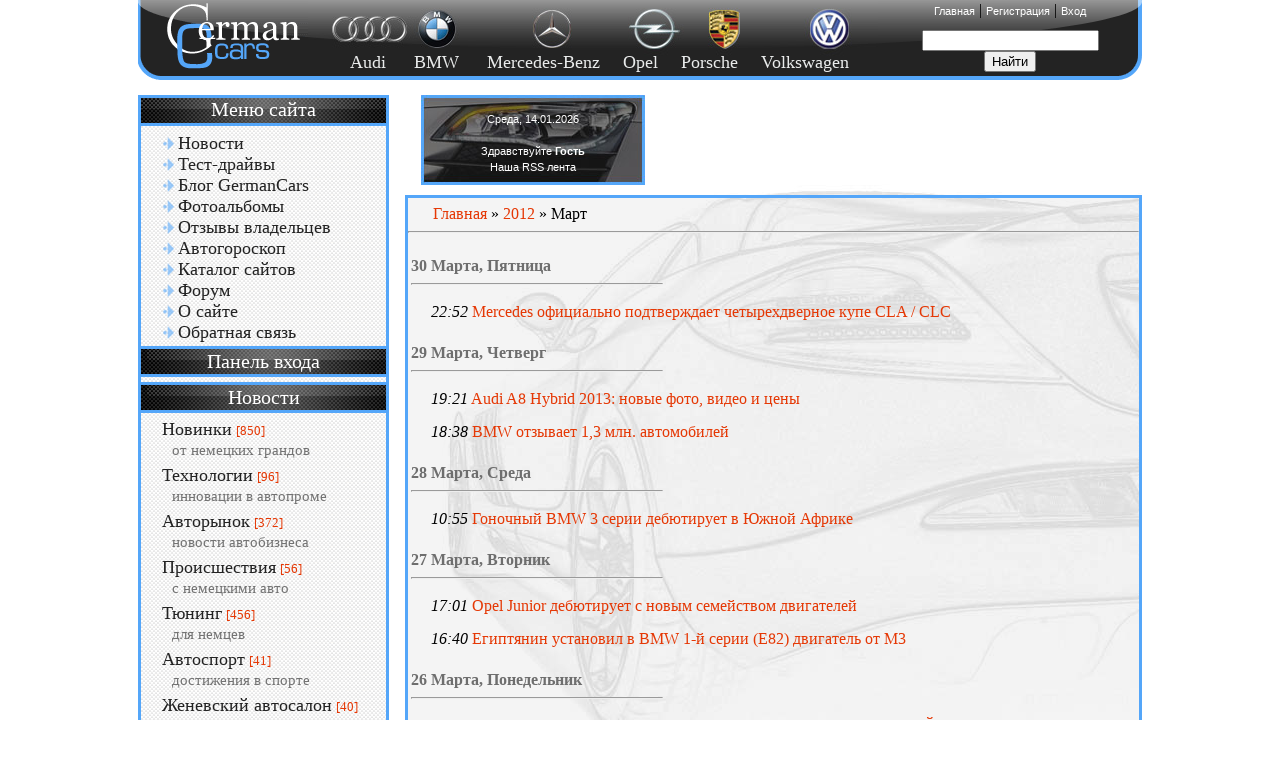

--- FILE ---
content_type: text/html; charset=UTF-8
request_url: https://germancars.at.ua/news/2012-03
body_size: 7610
content:
<html>
<head>

	<script type="text/javascript">new Image().src = "//counter.yadro.ru/hit;ucoznet?r"+escape(document.referrer)+(screen&&";s"+screen.width+"*"+screen.height+"*"+(screen.colorDepth||screen.pixelDepth))+";u"+escape(document.URL)+";"+Date.now();</script>
	<script type="text/javascript">new Image().src = "//counter.yadro.ru/hit;ucoz_desktop_ad?r"+escape(document.referrer)+(screen&&";s"+screen.width+"*"+screen.height+"*"+(screen.colorDepth||screen.pixelDepth))+";u"+escape(document.URL)+";"+Date.now();</script>

<title>Март 2012 - Новости - GermanCars</title>
<link type="text/css" rel="StyleSheet" href="//germancars.at.ua/style.css" />
<script type="text/javascript" src="//germancars.at.ua/ad_rating.js"></script>

	<link rel="stylesheet" href="/.s/src/base.min.css" />
	<link rel="stylesheet" href="/.s/src/layer1.min.css" />

	<script src="/.s/src/jquery-3.6.0.min.js"></script>
	
	<script src="/.s/src/uwnd.min.js"></script>
	<script src="//s740.ucoz.net/cgi/uutils.fcg?a=uSD&ca=2&ug=999&isp=0&r=0.389313887106361"></script>
	<link rel="stylesheet" href="/.s/src/ulightbox/ulightbox.min.css" />
	<link rel="stylesheet" href="/.s/src/social.css" />
	<script src="/.s/src/ulightbox/ulightbox.min.js"></script>
	<script>
/* --- UCOZ-JS-DATA --- */
window.uCoz = {"country":"US","layerType":1,"module":"news","sign":{"7254":"Изменить размер","5458":"Следующий","7252":"Предыдущий","5255":"Помощник","3125":"Закрыть","7287":"Перейти на страницу с фотографией.","7253":"Начать слайд-шоу","7251":"Запрошенный контент не может быть загружен. Пожалуйста, попробуйте позже."},"uLightboxType":1,"site":{"domain":null,"host":"germancars.at.ua","id":"2germancars"},"language":"ru","ssid":"401613107567133304564"};
/* --- UCOZ-JS-CODE --- */
 function uSocialLogin(t) {
			var params = {"ok":{"height":390,"width":710},"yandex":{"height":515,"width":870},"facebook":{"height":520,"width":950},"vkontakte":{"height":400,"width":790},"google":{"width":700,"height":600}};
			var ref = escape(location.protocol + '//' + ('germancars.at.ua' || location.hostname) + location.pathname + ((location.hash ? ( location.search ? location.search + '&' : '?' ) + 'rnd=' + Date.now() + location.hash : ( location.search || '' ))));
			window.open('/'+t+'?ref='+ref,'conwin','width='+params[t].width+',height='+params[t].height+',status=1,resizable=1,left='+parseInt((screen.availWidth/2)-(params[t].width/2))+',top='+parseInt((screen.availHeight/2)-(params[t].height/2)-20)+'screenX='+parseInt((screen.availWidth/2)-(params[t].width/2))+',screenY='+parseInt((screen.availHeight/2)-(params[t].height/2)-20));
			return false;
		}
		function TelegramAuth(user){
			user['a'] = 9; user['m'] = 'telegram';
			_uPostForm('', {type: 'POST', url: '/index/sub', data: user});
		}
function loginPopupForm(params = {}) { new _uWnd('LF', ' ', -250, -100, { closeonesc:1, resize:1 }, { url:'/index/40' + (params.urlParams ? '?'+params.urlParams : '') }) }
/* --- UCOZ-JS-END --- */
</script>

	<style>.UhideBlock{display:none; }</style>
</head>
<body>

<center><div id="gordi">
 <div class="header">
 <div id="headl"><a href="//germancars.at.ua"><img src=" //germancars.at.ua/img/logo.gif" border="0" alt="germancars" width="170" height="80" /></a> </div>
 <div id="headc">
 <ul id="nav">
 <li><a href="//germancars.at.ua/index/0-7">&nbsp;&nbsp;&nbsp;&nbsp;Audi</a></li>
 <li><a href="//germancars.at.ua/index/0-8">&nbsp;BMW</a></li> 
 <li><a href="//germancars.at.ua/index/0-9">&nbsp;Mercedes-Benz</a></li> 
 <li><a href="//germancars.at.ua/index/0-11">Opel</a></li>
 <li><a href="//germancars.at.ua/index/0-10">Porsche</a></li>
 <li><a href="//germancars.at.ua/index/0-6">Volkswagen</a></li>
 </ul>
 </div>
 <div id="headr">
 <div id="gl"><a href="http://germancars.at.ua/" title="Главная">Главная</a>  | <a href="/register" title="Регистрация">Регистрация</a>  | <a href="javascript:;" rel="nofollow" onclick="loginPopupForm(); return false;" title="Вход">Вход</a>
 </div>
 
 <div id="poisk">
		<div class="searchForm">
			<form onsubmit="this.sfSbm.disabled=true" method="get" style="margin:0" action="/search/">
				<div align="center" class="schQuery">
					<input type="text" name="q" maxlength="30" size="20" class="queryField" />
				</div>
				<div align="center" class="schBtn">
					<input type="submit" class="searchSbmFl" name="sfSbm" value="Найти" />
				</div>
				<input type="hidden" name="t" value="0">
			</form>
		</div></div>
 
 </div>
 </div>
 <div class="center">
 <div class="left">
 <div id="menu">Меню сайта</div>
 <div id="menuDiv">
 
<!--U1AAMENU1Z--><div style="display:inline;" id="menuDiv"><!-- UcoZMenu --><ul class="uz">
<li class="m"><a class="m" href="http://germancars.at.ua/">Новости</a></li>
<li class="m"><a class="m" href="//germancars.at.ua/publ/">Тест-драйвы</a></li>
<li class="m"><a class="m" href="//germancars.at.ua/blog/">Блог GermanCars</a></li> 
<li class="m"><a class="m" href="//germancars.at.ua/photo/">Фотоальбомы</a></li>
<li class="m"><a class="m" href="//germancars.at.ua/load/">Отзывы владельцев</a></li>
<li class="m"><a class="m" href="//germancars.at.ua/index/0-14">Автогороскоп</a></li>
<li class="m"><a class="m" href="//germancars.at.ua/dir/">Каталог сайтов</a></li>
<li class="m"><a class="m" href="//germancars.at.ua/forum/">Форум</a></li>
<li class="m"><a class="m" href="//germancars.at.ua/index/0-2">О сайте</a></li>
<li class="m"><a class="m" href="//germancars.at.ua/index/0-3">Обратная связь</a></li>
</ul><!-- /UcoZMenu --></div><script type="text/javascript">try { var nl=document.getElementById('menuDiv').getElementsByTagName('a'); var found=-1; var url=document.location.href+'/'; var len=0; for (var i=0;i<nl.length;i++){ if (url.indexOf(nl[i].href)>=0){ if (found==-1 || len<nl[i].href.length){ found=i; len=nl[i].href.length; } } } if (found>=0){ nl[found].className='ma'; } } catch(e){}</script><!--/U1AAMENU1Z-->

 </div>

 <div id="menu_">Панель входа</div>
 <div id="vhod">
 <div id="uidLogForm" class="auth-block" align="center"><a href="javascript:;" onclick="window.open('https://login.uid.me/?site=2germancars&d=germancars.at.ua&ref='+escape(location.protocol + '//' + ('germancars.at.ua' || location.hostname) + location.pathname + ((location.hash ? ( location.search ? location.search + '&' : '?' ) + 'rnd=' + Date.now() + location.hash : ( location.search || '' )))),'uidLoginWnd','width=580,height=450,resizable=yes,titlebar=yes');return false;" class="login-with uid" title="Войти через uID" rel="nofollow"><i></i></a><a href="javascript:;" onclick="return uSocialLogin('vkontakte');" data-social="vkontakte" class="login-with vkontakte" title="Войти через ВКонтакте" rel="nofollow"><i></i></a><a href="javascript:;" onclick="return uSocialLogin('facebook');" data-social="facebook" class="login-with facebook" title="Войти через Facebook" rel="nofollow"><i></i></a><a href="javascript:;" onclick="return uSocialLogin('yandex');" data-social="yandex" class="login-with yandex" title="Войти через Яндекс" rel="nofollow"><i></i></a><a href="javascript:;" onclick="return uSocialLogin('google');" data-social="google" class="login-with google" title="Войти через Google" rel="nofollow"><i></i></a><a href="javascript:;" onclick="return uSocialLogin('ok');" data-social="ok" class="login-with ok" title="Войти через Одноклассники" rel="nofollow"><i></i></a></div>
 </div>
 
<div id="menu_">Новости</div>
 <center> <div id="navig">
<table border="0" cellspacing="1" cellpadding="0" width="100%" class="catsTable"><tr>
					<td style="width:100%" class="catsTd" valign="top" id="cid1">
						<a href="/news/1-0-1" class="catName">Новинки</a>  <span class="catNumData" style="unicode-bidi:embed;">[850]</span> 
<div class="catDescr">от немецких грандов</div>
					</td></tr><tr>
					<td style="width:100%" class="catsTd" valign="top" id="cid2">
						<a href="/news/1-0-2" class="catName">Технологии</a>  <span class="catNumData" style="unicode-bidi:embed;">[96]</span> 
<div class="catDescr">инновации в автопроме</div>
					</td></tr><tr>
					<td style="width:100%" class="catsTd" valign="top" id="cid6">
						<a href="/news/1-0-6" class="catName">Авторынок</a>  <span class="catNumData" style="unicode-bidi:embed;">[372]</span> 
<div class="catDescr">новости автобизнеса</div>
					</td></tr><tr>
					<td style="width:100%" class="catsTd" valign="top" id="cid3">
						<a href="/news/1-0-3" class="catName">Происшествия</a>  <span class="catNumData" style="unicode-bidi:embed;">[56]</span> 
<div class="catDescr">с немецкими авто</div>
					</td></tr><tr>
					<td style="width:100%" class="catsTd" valign="top" id="cid4">
						<a href="/news/1-0-4" class="catName">Тюнинг</a>  <span class="catNumData" style="unicode-bidi:embed;">[456]</span> 
<div class="catDescr">для немцев</div>
					</td></tr><tr>
					<td style="width:100%" class="catsTd" valign="top" id="cid5">
						<a href="/news/1-0-5" class="catName">Автоспорт</a>  <span class="catNumData" style="unicode-bidi:embed;">[41]</span> 
<div class="catDescr">достижения в спорте</div>
					</td></tr><tr>
					<td style="width:100%" class="catsTd" valign="top" id="cid7">
						<a href="/news/1-0-7" class="catName">Женевский автосалон</a>  <span class="catNumData" style="unicode-bidi:embed;">[40]</span> 
<div class="catDescr">Немецкие производители в Женеве</div>
					</td></tr><tr>
					<td style="width:100%" class="catsTd" valign="top" id="cid8">
						<a href="/news/1-0-8" class="catName">Франкфуртский автосалон</a>  <span class="catNumData" style="unicode-bidi:embed;">[22]</span> 
<div class="catDescr">Немецкие производители во Франкфурте</div>
					</td></tr><tr>
					<td style="width:100%" class="catsTd" valign="top" id="cid9">
						<a href="/news/1-0-9" class="catName">Новости других автокомпаний</a>  <span class="catNumData" style="unicode-bidi:embed;">[341]</span> 
					</td></tr><tr>
					<td style="width:100%" class="catsTd" valign="top" id="cid10">
						<a href="/news/1-0-10" class="catName">Полезные советы</a>  <span class="catNumData" style="unicode-bidi:embed;">[101]</span> 
					</td></tr></table>
 </div></center>

 <div id="menu_">Облако тегов</div>
 <center> <div id="tegs">
<noindex><a style="font-size:19pt;" href="/search/Porsche/" rel="nofollow" class="eTag eTagGr19">Porsche</a> <a style="font-size:8pt;" href="/search/Cayenne/" rel="nofollow" class="eTag eTagGr8">Cayenne</a> <a style="font-size:13pt;" href="/search/Opel/" rel="nofollow" class="eTag eTagGr13">Opel</a> <a style="font-size:8pt;" href="/search/Astra/" rel="nofollow" class="eTag eTagGr8">Astra</a> <a style="font-size:23pt;" href="/search/bmw/" rel="nofollow" class="eTag eTagGr23">bmw</a> <a style="font-size:25pt;" href="/search/audi/" rel="nofollow" class="eTag eTagGr25">audi</a> <a style="font-size:22pt;" href="/search/Volkswagen/" rel="nofollow" class="eTag eTagGr22">Volkswagen</a> <a style="font-size:9pt;" href="/search/M3/" rel="nofollow" class="eTag eTagGr9">M3</a> <a style="font-size:24pt;" href="/search/Mercedes-Benz/" rel="nofollow" class="eTag eTagGr24">Mercedes-Benz</a> <a style="font-size:9pt;" href="/search/mercedes/" rel="nofollow" class="eTag eTagGr9">mercedes</a> <a style="font-size:8pt;" href="/search/opel%20astra/" rel="nofollow" class="eTag eTagGr8">opel astra</a> <a style="font-size:9pt;" href="/search/BMW%20M3/" rel="nofollow" class="eTag eTagGr9">BMW M3</a> <a style="font-size:9pt;" href="/search/Porsche%20Panamera/" rel="nofollow" class="eTag eTagGr9">Porsche Panamera</a> <a style="font-size:9pt;" href="/search/Panamera/" rel="nofollow" class="eTag eTagGr9">Panamera</a> <a style="font-size:9pt;" href="/search/Porsche%20Cayenne/" rel="nofollow" class="eTag eTagGr9">Porsche Cayenne</a> <a style="font-size:8pt;" href="/search/Scirocco/" rel="nofollow" class="eTag eTagGr8">Scirocco</a> <a style="font-size:8pt;" href="/search/Volkswagen%20Scirocco/" rel="nofollow" class="eTag eTagGr8">Volkswagen Scirocco</a> <a style="font-size:8pt;" href="/search/Touareg/" rel="nofollow" class="eTag eTagGr8">Touareg</a> <a style="font-size:8pt;" href="/search/Volkswagen%20Touareg/" rel="nofollow" class="eTag eTagGr8">Volkswagen Touareg</a> <a style="font-size:9pt;" href="/search/%D0%B0%D0%B2%D1%82%D0%BE%20%D0%BD%D0%BE%D0%B2%D0%BE%D1%81%D1%82%D0%B8/" rel="nofollow" class="eTag eTagGr9">авто новости</a> </noindex>
 </div></center>
 
 <div id="menu_">Календарь</div>
 <center> <div id="navig">

		<table border="0" cellspacing="1" cellpadding="2" class="calTable">
			<tr><td align="center" class="calMonth" colspan="7"><a title="Февраль 2012" class="calMonthLink cal-month-link-prev" rel="nofollow" href="/news/2012-02">&laquo;</a>&nbsp; <a class="calMonthLink cal-month-current" rel="nofollow" href="/news/2012-03">Март 2012</a> &nbsp;<a title="Апрель 2012" class="calMonthLink cal-month-link-next" rel="nofollow" href="/news/2012-04">&raquo;</a></td></tr>
		<tr>
			<td align="center" class="calWday">Пн</td>
			<td align="center" class="calWday">Вт</td>
			<td align="center" class="calWday">Ср</td>
			<td align="center" class="calWday">Чт</td>
			<td align="center" class="calWday">Пт</td>
			<td align="center" class="calWdaySe">Сб</td>
			<td align="center" class="calWdaySu">Вс</td>
		</tr><tr><td>&nbsp;</td><td>&nbsp;</td><td>&nbsp;</td><td align="center" class="calMdayIs"><a class="calMdayLink" href="/news/2012-03-01" title="4 Сообщений">1</a></td><td align="center" class="calMday">2</td><td align="center" class="calMday">3</td><td align="center" class="calMdayIs"><a class="calMdayLink" href="/news/2012-03-04" title="1 Сообщений">4</a></td></tr><tr><td align="center" class="calMday">5</td><td align="center" class="calMday">6</td><td align="center" class="calMdayIs"><a class="calMdayLink" href="/news/2012-03-07" title="1 Сообщений">7</a></td><td align="center" class="calMdayIs"><a class="calMdayLink" href="/news/2012-03-08" title="2 Сообщений">8</a></td><td align="center" class="calMdayIs"><a class="calMdayLink" href="/news/2012-03-09" title="3 Сообщений">9</a></td><td align="center" class="calMday">10</td><td align="center" class="calMdayIs"><a class="calMdayLink" href="/news/2012-03-11" title="2 Сообщений">11</a></td></tr><tr><td align="center" class="calMdayIs"><a class="calMdayLink" href="/news/2012-03-12" title="1 Сообщений">12</a></td><td align="center" class="calMday">13</td><td align="center" class="calMdayIsA"><a class="calMdayLink" href="/news/2012-03-14" title="1 Сообщений">14</a></td><td align="center" class="calMdayIs"><a class="calMdayLink" href="/news/2012-03-15" title="1 Сообщений">15</a></td><td align="center" class="calMday">16</td><td align="center" class="calMdayIs"><a class="calMdayLink" href="/news/2012-03-17" title="2 Сообщений">17</a></td><td align="center" class="calMday">18</td></tr><tr><td align="center" class="calMday">19</td><td align="center" class="calMday">20</td><td align="center" class="calMdayIs"><a class="calMdayLink" href="/news/2012-03-21" title="3 Сообщений">21</a></td><td align="center" class="calMdayIs"><a class="calMdayLink" href="/news/2012-03-22" title="2 Сообщений">22</a></td><td align="center" class="calMdayIs"><a class="calMdayLink" href="/news/2012-03-23" title="1 Сообщений">23</a></td><td align="center" class="calMday">24</td><td align="center" class="calMdayIs"><a class="calMdayLink" href="/news/2012-03-25" title="1 Сообщений">25</a></td></tr><tr><td align="center" class="calMdayIs"><a class="calMdayLink" href="/news/2012-03-26" title="1 Сообщений">26</a></td><td align="center" class="calMdayIs"><a class="calMdayLink" href="/news/2012-03-27" title="2 Сообщений">27</a></td><td align="center" class="calMdayIs"><a class="calMdayLink" href="/news/2012-03-28" title="1 Сообщений">28</a></td><td align="center" class="calMdayIs"><a class="calMdayLink" href="/news/2012-03-29" title="2 Сообщений">29</a></td><td align="center" class="calMdayIs"><a class="calMdayLink" href="/news/2012-03-30" title="1 Сообщений">30</a></td><td align="center" class="calMday">31</td></tr></table>
 </div></center>
  
<div id="menu_">Обьявления</div>
 <div id="navig">
 <script async src="//pagead2.googlesyndication.com/pagead/js/adsbygoogle.js"></script>
<!-- geman2 -->
<ins class="adsbygoogle"
 style="display:inline-block;width:240px;height:400px"
 data-ad-client="ca-pub-6420865860447099"
 data-ad-slot="1907214760"></ins>
<script>
(adsbygoogle = window.adsbygoogle || []).push({});
</script>
 <!--9c7ec26b--><script async='async' src='https://w.uptolike.com/widgets/v1/zp.js?pid=46909ee6be2adeed87ebadf6b58f7c0e5a247c09' type='text/javascript'></script><!--9c7ec26b-->
 </div> 
 
 <div id="menu_">Голосование</div>
 <div id="navig">
 <script>function pollnow926(){document.getElementById('PlBtn926').disabled=true;_uPostForm('pollform926',{url:'/poll/',type:'POST'});}function polll926(id,i){_uPostForm('',{url:'/poll/'+id+'-1-'+i+'-926',type:'GET'});}</script><div id="pollBlock926"><form id="pollform926" onsubmit="pollnow926();return false;"><div style="font-family:Georgia;">
<div style="font-size:12pt;margin:10 0 10 20;text-align:left;"><b>Лучшая немецкая марка авто?</b></div>
<div style="font-size:12pt;text-align:left; margin: 10 0 10 20; line-height:1.5;"><div class="answer"><input id="a9261" type="checkbox" name="answer" value="1" style="vertical-align:middle;" /> <label style="vertical-align:middle;display:inline;" for="a9261">Audi</label></div>
<div class="answer"><input id="a9262" type="checkbox" name="answer" value="2" style="vertical-align:middle;" /> <label style="vertical-align:middle;display:inline;" for="a9262">BWM</label></div>
<div class="answer"><input id="a9263" type="checkbox" name="answer" value="3" style="vertical-align:middle;" /> <label style="vertical-align:middle;display:inline;" for="a9263">Mercedes-Benz</label></div>
<div class="answer"><input id="a9264" type="checkbox" name="answer" value="4" style="vertical-align:middle;" /> <label style="vertical-align:middle;display:inline;" for="a9264">Opel</label></div>
<div class="answer"><input id="a9265" type="checkbox" name="answer" value="5" style="vertical-align:middle;" /> <label style="vertical-align:middle;display:inline;" for="a9265">Porsche</label></div>
<div class="answer"><input id="a9266" type="checkbox" name="answer" value="6" style="vertical-align:middle;" /> <label style="vertical-align:middle;display:inline;" for="a9266">Volkswagen</label></div>

					<div id="pollSbm926" class="pollButton"><input class="pollBut" id="PlBtn926" type="submit" value="Голосовать" /></div>
					<input type="hidden" name="ssid" value="401613107567133304564" />
					<input type="hidden" name="id"   value="3" />
					<input type="hidden" name="a"    value="1" />
					<input type="hidden" name="ajax" value="926" /></div>
<div style="padding-top:4px;text-align:center;">[ <a style="font-size:9pt;" href="javascript:;" rel="nofollow" onclick="new _uWnd('PollR','Результаты опроса',660,200,{closeonesc:1,maxh:400},{url:'/poll/3'});return false;">Результаты</a> &middot; <a style="font-size:9pt;" href="javascript:;" rel="nofollow" onclick="new _uWnd('PollA','Архив опросов',660,250,{closeonesc:1,maxh:400,max:1,min:1},{url:'/poll/0-2'});return false;">Архив опросов</a> ]</div>
<div style="padding-top:4px;font-size:10pt;text-align:center;">Всего ответов: <b>2538</b></div>
</div></form></div>
 </div>

 <div id="menu_">Друзья сайта</div>
 <div id="friends">

 </div>
 
 </div>
 <div class="content">
 <div id="info">

 <div id="lichka"><br>Среда, 14.01.2026<br /><br>Здравствуйте <b>Гость</b><br> <a href="https://germancars.at.ua/news/rss/">Наша RSS лента</a> </div> 
 </div>
 <div id="text">
<div><!-- Body --><table border="0" cellpadding="5" cellspacing="0" width="100%"><tr><td style="padding:7 0 0 25px;"><a href="http://germancars.at.ua/">Главная</a> &raquo; <a class="dateBar breadcrumb-item" href="/news/2012-00">2012</a> <span class="breadcrumb-sep">&raquo;</span> <span class="breadcrumb-curr">Март</span></td><td align="right" style="padding:7 25 0 0px;"></td>
</tr>
</table> <hr />
<div id="nativeroll_video_cont" style="display:none;"></div><table border="0" width="100%" cellspacing="1" cellpadding="2">
			<tr><td class="archiveDateTitle">
					<a class="archiveDateTitleLink" href="/news/2012-03-30">30 Марта, Пятница</a>
					<hr class="archEntryHr" align="left" />
			</td></tr><tr><td class="archiveEntryTitle"><ul class="uz"><li><span class="archiveEntryTime">22:52</span> <a class="archiveEntryTitleLink" href="/news/2012-03-30-1477">Mercedes официально подтверждает четырехдверное купе CLA / CLC</a>  </li></ul></td></tr>
			<tr><td class="archiveDateTitle">
					<a class="archiveDateTitleLink" href="/news/2012-03-29">29 Марта, Четверг</a>
					<hr class="archEntryHr" align="left" />
			</td></tr><tr><td class="archiveEntryTitle"><ul class="uz"><li><span class="archiveEntryTime">19:21</span> <a class="archiveEntryTitleLink" href="/news/2012-03-29-1476">Audi A8 Hybrid 2013: новые фото, видео и цены</a>  </li></ul></td></tr><tr><td class="archiveEntryTitle"><ul class="uz"><li><span class="archiveEntryTime">18:38</span> <a class="archiveEntryTitleLink" href="/news/2012-03-29-1475">BMW отзывает 1,3 млн. автомобилей</a>  </li></ul></td></tr>
			<tr><td class="archiveDateTitle">
					<a class="archiveDateTitleLink" href="/news/2012-03-28">28 Марта, Среда</a>
					<hr class="archEntryHr" align="left" />
			</td></tr><tr><td class="archiveEntryTitle"><ul class="uz"><li><span class="archiveEntryTime">10:55</span> <a class="archiveEntryTitleLink" href="/news/2012-03-28-1474">Гоночный BMW 3 серии дебютирует в Южной Африке</a>  </li></ul></td></tr>
			<tr><td class="archiveDateTitle">
					<a class="archiveDateTitleLink" href="/news/2012-03-27">27 Марта, Вторник</a>
					<hr class="archEntryHr" align="left" />
			</td></tr><tr><td class="archiveEntryTitle"><ul class="uz"><li><span class="archiveEntryTime">17:01</span> <a class="archiveEntryTitleLink" href="/news/2012-03-27-1473">Opel Junior дебютирует с новым семейством двигателей</a>  </li></ul></td></tr><tr><td class="archiveEntryTitle"><ul class="uz"><li><span class="archiveEntryTime">16:40</span> <a class="archiveEntryTitleLink" href="/news/2012-03-27-1472">Египтянин установил в BMW 1-й серии (E82) двигатель от M3</a>  </li></ul></td></tr>
			<tr><td class="archiveDateTitle">
					<a class="archiveDateTitleLink" href="/news/2012-03-26">26 Марта, Понедельник</a>
					<hr class="archEntryHr" align="left" />
			</td></tr><tr><td class="archiveEntryTitle"><ul class="uz"><li><span class="archiveEntryTime">22:29</span> <a class="archiveEntryTitleLink" href="/news/2012-03-26-1471">Американские версии BMW X1 и M6 Convertible покажут в Нью-Йорке</a>  </li></ul></td></tr>
			<tr><td class="archiveDateTitle">
					<a class="archiveDateTitleLink" href="/news/2012-03-25">25 Марта, Воскресенье</a>
					<hr class="archEntryHr" align="left" />
			</td></tr><tr><td class="archiveEntryTitle"><ul class="uz"><li><span class="archiveEntryTime">21:49</span> <a class="archiveEntryTitleLink" href="/news/2012-03-25-1470">Прототип Volkswagen XL1 увидели в действии [видео]</a>  </li></ul></td></tr>
			<tr><td class="archiveDateTitle">
					<a class="archiveDateTitleLink" href="/news/2012-03-23">23 Марта, Пятница</a>
					<hr class="archEntryHr" align="left" />
			</td></tr><tr><td class="archiveEntryTitle"><ul class="uz"><li><span class="archiveEntryTime">21:36</span> <a class="archiveEntryTitleLink" href="/news/2012-03-23-1469">Mercedes GLK 2013 года уже показали</a>  </li></ul></td></tr>
			<tr><td class="archiveDateTitle">
					<a class="archiveDateTitleLink" href="/news/2012-03-22">22 Марта, Четверг</a>
					<hr class="archEntryHr" align="left" />
			</td></tr><tr><td class="archiveEntryTitle"><ul class="uz"><li><span class="archiveEntryTime">20:49</span> <a class="archiveEntryTitleLink" href="/news/2012-03-22-1468">Audi A4 Superavant появится в 2016 году</a>  </li></ul></td></tr>
			<tr><td class="archiveDateTitle">
					<a class="archiveDateTitleLink" href="/news/2012-03-21">21 Марта, Среда</a>
					<hr class="archEntryHr" align="left" />
			</td></tr><tr><td class="archiveEntryTitle"><ul class="uz"><li><span class="archiveEntryTime">23:40</span> <a class="archiveEntryTitleLink" href="/news/2012-03-22-1467">Porsche 918 Spyder вновь испытали на треке</a>  </li></ul></td></tr><tr><td class="archiveEntryTitle"><ul class="uz"><li><span class="archiveEntryTime">22:47</span> <a class="archiveEntryTitleLink" href="/news/2012-03-21-1466">Новый Mercedes C-Class 2014 года на зимних тестах (видео)</a>  </li></ul></td></tr><tr><td class="archiveEntryTitle"><ul class="uz"><li><span class="archiveEntryTime">22:19</span> <a class="archiveEntryTitleLink" href="/news/2012-03-21-1465">Mercedes SL 65 AMG 2013 уже показали</a>  </li></ul></td></tr><tr><td class="archiveEntryTitle"><ul class="uz"><li><span class="archiveEntryTime">20:27</span> <a class="archiveEntryTitleLink" href="/news/2012-03-21-1464">Новый BMW X1 готовится к NY Auto Show</a>  </li></ul></td></tr>
			<tr><td class="archiveDateTitle">
					<a class="archiveDateTitleLink" href="/news/2012-03-17">17 Марта, Суббота</a>
					<hr class="archEntryHr" align="left" />
			</td></tr><tr><td class="archiveEntryTitle"><ul class="uz"><li><span class="archiveEntryTime">09:59</span> <a class="archiveEntryTitleLink" href="/news/2012-03-17-1463">Hartge прокачало BMW 1-Series M Coupe до 401 л.с.</a>  </li></ul></td></tr>
			<tr><td class="archiveDateTitle">
					<a class="archiveDateTitleLink" href="/news/2012-03-16">16 Марта, Пятница</a>
					<hr class="archEntryHr" align="left" />
			</td></tr><tr><td class="archiveEntryTitle"><ul class="uz"><li><span class="archiveEntryTime">23:53</span> <a class="archiveEntryTitleLink" href="/news/2012-03-17-1462">Новый Audi A3 получил начальный комплект тюнинга от Abt Sportsline</a>  </li></ul></td></tr>
			<tr><td class="archiveDateTitle">
					<a class="archiveDateTitleLink" href="/news/2012-03-15">15 Марта, Четверг</a>
					<hr class="archEntryHr" align="left" />
			</td></tr><tr><td class="archiveEntryTitle"><ul class="uz"><li><span class="archiveEntryTime">11:07</span> <a class="archiveEntryTitleLink" href="/news/2012-03-15-1460">Родстер Porsche начального уровня в стадии разработки</a>  </li></ul></td></tr>
			<tr><td class="archiveDateTitle">
					<a class="archiveDateTitleLink" href="/news/2012-03-14">14 Марта, Среда</a>
					<hr class="archEntryHr" align="left" />
			</td></tr><tr><td class="archiveEntryTitle"><ul class="uz"><li><span class="archiveEntryTime">18:27</span> <a class="archiveEntryTitleLink" href="/news/2012-03-14-1459">Свежие шпионские фото кабриолета BMW 4-й серии</a>  </li></ul></td></tr>
			<tr><td class="archiveDateTitle">
					<a class="archiveDateTitleLink" href="/news/2012-03-12">12 Марта, Понедельник</a>
					<hr class="archEntryHr" align="left" />
			</td></tr><tr><td class="archiveEntryTitle"><ul class="uz"><li><span class="archiveEntryTime">14:30</span> <a class="archiveEntryTitleLink" href="/news/2012-03-12-1458">Gemballa GT пакет для Porsche 991 Carrera показали в Женеве</a>  </li></ul></td></tr>
			<tr><td class="archiveDateTitle">
					<a class="archiveDateTitleLink" href="/news/2012-03-11">11 Марта, Воскресенье</a>
					<hr class="archEntryHr" align="left" />
			</td></tr><tr><td class="archiveEntryTitle"><ul class="uz"><li><span class="archiveEntryTime">21:40</span> <a class="archiveEntryTitleLink" href="/news/2012-03-11-1457">Audi R8 – 5-летний юбилей</a>  </li></ul></td></tr><tr><td class="archiveEntryTitle"><ul class="uz"><li><span class="archiveEntryTime">13:10</span> <a class="archiveEntryTitleLink" href="/news/2012-03-11-1456">Все про новую модульную систему Volkswagen. Часть 5</a>  </li></ul></td></tr>
			<tr><td class="archiveDateTitle">
					<a class="archiveDateTitleLink" href="/news/2012-03-09">09 Марта, Пятница</a>
					<hr class="archEntryHr" align="left" />
			</td></tr><tr><td class="archiveEntryTitle"><ul class="uz"><li><span class="archiveEntryTime">21:20</span> <a class="archiveEntryTitleLink" href="/news/2012-03-09-1455">Все про новую модульную систему Volkswagen. Часть 4</a>  </li></ul></td></tr><tr><td class="archiveEntryTitle"><ul class="uz"><li><span class="archiveEntryTime">21:08</span> <a class="archiveEntryTitleLink" href="/news/2012-03-09-1454">Все про новую модульную систему Volkswagen. Часть 3</a>  </li></ul></td></tr>
			<tr><td class="archiveDateTitle">
					<a class="archiveDateTitleLink" href="/news/2012-03-08">08 Марта, Четверг</a>
					<hr class="archEntryHr" align="left" />
			</td></tr><tr><td class="archiveEntryTitle"><ul class="uz"><li><span class="archiveEntryTime">23:01</span> <a class="archiveEntryTitleLink" href="/news/2012-03-09-1453">Все про новую модульную систему Volkswagen. Часть 2</a>  </li></ul></td></tr><tr><td class="archiveEntryTitle"><ul class="uz"><li><span class="archiveEntryTime">22:53</span> <a class="archiveEntryTitleLink" href="/news/2012-03-08-1452">Все про новую модульную систему Volkswagen. Часть 1</a>  </li></ul></td></tr><tr><td class="archiveEntryTitle"><ul class="uz"><li><span class="archiveEntryTime">00:14</span> <a class="archiveEntryTitleLink" href="/news/2012-03-08-1451">Volkswagen Polo BlueGT дебютировал в Женеве [видео]</a>  </li></ul></td></tr>
			<tr><td class="archiveDateTitle">
					<a class="archiveDateTitleLink" href="/news/2012-03-07">07 Марта, Среда</a>
					<hr class="archEntryHr" align="left" />
			</td></tr><tr><td class="archiveEntryTitle"><ul class="uz"><li><span class="archiveEntryTime">21:57</span> <a class="archiveEntryTitleLink" href="/news/2012-03-07-1450">Новый Mercedes S-Class замечен с меньшим камуфляжем</a>  </li></ul></td></tr>
			<tr><td class="archiveDateTitle">
					<a class="archiveDateTitleLink" href="/news/2012-03-04">04 Марта, Воскресенье</a>
					<hr class="archEntryHr" align="left" />
			</td></tr><tr><td class="archiveEntryTitle"><ul class="uz"><li><span class="archiveEntryTime">22:01</span> <a class="archiveEntryTitleLink" href="/news/2012-03-04-1449">AC Schnitzer ACS5 на базе BMW M5 F10</a>  </li></ul></td></tr>
			<tr><td class="archiveDateTitle">
					<a class="archiveDateTitleLink" href="/news/2012-03-01">01 Марта, Четверг</a>
					<hr class="archEntryHr" align="left" />
			</td></tr><tr><td class="archiveEntryTitle"><ul class="uz"><li><span class="archiveEntryTime">20:29</span> <a class="archiveEntryTitleLink" href="/news/2012-03-01-1448">MTM представит в Женеве тюнингованые Audi Q3 и Volkswagen T5</a>  </li></ul></td></tr><tr><td class="archiveEntryTitle"><ul class="uz"><li><span class="archiveEntryTime">20:13</span> <a class="archiveEntryTitleLink" href="/news/2012-03-01-1447">Новый Volkswagen Golf GTI Cabriolet</a>  </li></ul></td></tr><tr><td class="archiveEntryTitle"><ul class="uz"><li><span class="archiveEntryTime">16:45</span> <a class="archiveEntryTitleLink" href="/news/2012-03-01-1446">Mercedes CL Black Edition от Prior Design</a>  </li></ul></td></tr><tr><td class="archiveEntryTitle"><ul class="uz"><li><span class="archiveEntryTime">16:30</span> <a class="archiveEntryTitleLink" href="/news/2012-03-01-1445">Новый Porsche Carrera S от LUMMA Design</a>  </li></ul></td></tr></table><!-- /Body --></div>
</div>
 </div>
 <div class="clear"></div>
 </div>
<div class="footer"><br><br>Copyright GermanCars &copy; 2026 <!-- "' --><span class="pbtL8qKj">Используются технологии <a href="https://www.ucoz.ru/"><b>uCoz</b></a></span><br>Использование материалов сайта разрешается только при условии ссылки (для интернет-изданий - гиперссылки) на GermanCars.at.ua</div>
</div></center>
<script type="text/javascript">
var gaJsHost = (("https:" == document.location.protocol) ? "https://ssl." : "http://www.");
document.write(unescape("%3Cscript src='" + gaJsHost + "google-analytics.com/ga.js' type='text/javascript'%3E%3C/script%3E"));
</script>
<script type="text/javascript">
try {
var pageTracker = _gat._getTracker("UA-6952129-1");
pageTracker._trackPageview();
} catch(err) {}</script>
</body>
</html>
<!-- 0.07250 (s740) -->

--- FILE ---
content_type: text/html; charset=utf-8
request_url: https://www.google.com/recaptcha/api2/aframe
body_size: 268
content:
<!DOCTYPE HTML><html><head><meta http-equiv="content-type" content="text/html; charset=UTF-8"></head><body><script nonce="cdAk6_hSBYoLQGtFXzsZWQ">/** Anti-fraud and anti-abuse applications only. See google.com/recaptcha */ try{var clients={'sodar':'https://pagead2.googlesyndication.com/pagead/sodar?'};window.addEventListener("message",function(a){try{if(a.source===window.parent){var b=JSON.parse(a.data);var c=clients[b['id']];if(c){var d=document.createElement('img');d.src=c+b['params']+'&rc='+(localStorage.getItem("rc::a")?sessionStorage.getItem("rc::b"):"");window.document.body.appendChild(d);sessionStorage.setItem("rc::e",parseInt(sessionStorage.getItem("rc::e")||0)+1);localStorage.setItem("rc::h",'1768356070520');}}}catch(b){}});window.parent.postMessage("_grecaptcha_ready", "*");}catch(b){}</script></body></html>

--- FILE ---
content_type: text/css
request_url: https://germancars.at.ua/style.css
body_size: 4904
content:
body { margin: 0px; padding: 0px; background-color:#FFFFFF;}
#gordi {border: 0px solid;margin:0px auto;width:1004px;background-image:url(img/fon.jpg); background-repeat:no-repeat;}
.header {border-bottom:#a00 0px solid;height:95px; background-image:url(img/header.png); background-repeat:no-repeat;}
#headl { float:left; width:170px; height:80px;}
#headc { float:left; width:570px; height:80px; background-image:url(img/marki.jpg); background-repeat:no-repeat;}
#nav, #nav ul {list-style: none;margin: 0;padding: 0;border: 0px solid #85b2d1;float: left;width: 570px;height:80px;}
#nav li {float: left;position: absolut;background: none;}
#nav li ul {display: none;}
#nav a {color: #e9ebeb;font-size:18px;text-align:center;text-decoration: none;font-family:'Georgia';display: block;width: auto;padding: 52px 0px 0 23px;}
#nav a:hover {color: #54a6f9;}
#headr { float:right; width:264px; height:80px;}
#gl { width:264px; height:30px;}
#gl a{text-align:center;font-family:'Arial', Times, serif; font-size:11px; color:#FFFFFF; line-height:2;}
#poisk {width:264px; height:40px;}
.center {overflow:hidden;}
.content,.left{float:left;margin-bottom:-32767px;padding-bottom:32767px;text-align:left;}
.content {width:737px; margin-left:16px;}
#info {width:737px; height:90; margin:0; padding:0;}
#banner { float:left;width:497; height:90; margin:0; padding:0; }
#lichka { margin:0 0 0 16; padding:0; float:left; width:224; height:90; background-image:url(img/info.jpg); background-repeat:no-repeat;font-family:'Arial', Helvetica, sans-serif; font-size:11px; text-align:center; line-height:1.5; color:#FFF;}
#lichka a{color:#FFF; text-decoration:none;}
#lichka a:hover { text-decoration:underline;}
#infopanel { width:737; height:40;margin:0; background-image:url(img/infopanel.png);}
#infopanel_ { font-family:'Georgia', Times New Roman, Times, serif; font-size:16px; color:#FFFFFF; padding: 17 0 0 0; text-align:center;}
#infopanel_ a { color:#FFFFFF; text-decoration:underline;}
#infopanel_ a:hover { color:#999999;}
#text { width:731px; background-image:url(img/foncenter.png);border:#54a6f9 3px solid; margin:10 0 0 0;}
#text_gl { width:731px; background-image:url(img/foncenter.png);border:#54a6f9 3px solid; margin:0 0 0 0;}
#text_test { width:731px; background-color:#f4f3f4; background-image:url(img/test-drive.png);border:#54a6f9 3px solid; margin:0 0 0 0;}
#zagolovok_gl {padding:10 0 0 25; color:#e53805; font-family:"Courier New", Courier, monospace; font-weight:bold; font-size:16px;}
#zagolovok_ {background-image:url(img/zagolovok_.png); width:665px; margin:5 0 0 0; background-repeat:no-repeat;font-family:'Georgia', Times, serif; font-size:18px; line-height:1.8;}
#zagolovok_ a{color:#FFF; text-decoration:none; padding: 0 0 0 30;}
#zagolovok_ a:hover { text-decoration:none; color:#CCCCCC;}
#zagolovok {background-image:url(img/zagolovok_.png); margin:15 0 0 0; background-repeat:no-repeat; }
#textzag { font-family:'Georgia', Times, serif; font-size:18px; line-height:2.2; color:#fff;}
#textzag a{color:#FFF; text-decoration:none;}
#textzag a:hover { text-decoration:none; color:#CCCCCC;}
#news p{ text-align:justify; font-family:'Georgia', Times, serif; font-size:16px; color:#232323; padding:0 0;}
#news a{ color:#54a6f9; text-decoration:none;}
#news a:hover{ text-decoration:none; color:#232323;}
#infotext { width:731; height:29; background-image:url(img/infonews.png); background-repeat:no-repeat; margin:10 0;}
#infotext_ {color: #000;font-family:'Georgia', Times, serif; font-size:16px; line-height:1.8;}
#infotext_ a{color:#54a6f9; text-decoration:none;}
#infotext_ a:hover {text-decoration:none; color:#232323;}
.left {border:#54a6f9 3px solid; width:245px;background-image:url(img/menufon.png); margin:0; padding:0px}
li.m {margin: 0; padding: 0 0 0 17px; background: url('http://germancars.at.ua/img/strelka.png') no-repeat; height:21px;}
#navig a {color: #232323;line-height:1.4;font-size:18px;text-decoration: none; font-family:"Times New Roman", Times, serif;}
#navig a:hover{color:#54a6f9;text-decoration:underline;}
#tegs a {color: #232323;line-height:1.4;font-size:18px;text-decoration: none; font-family:"Times New Roman", Times, serif;}
#tegs a:hover{ background:#80bcf8;text-decoration:none;}
#navig_ a {color: #232323;line-height:1.4;font-size:16px; font-weight:bold;text-decoration: none; font-family:"Times New Roman", Times, serif;}
#navig_ a:hover{color:#54a6f9;text-decoration:underline;}
#navig_kat a {color: #232323;line-height:1.2;font-size:16px;text-decoration: none; font-family:"Times New Roman", Times, serif;}
#navig_kat a:hover{color:#54a6f9;text-decoration:underline;}
#counter { padding: 10 20 10 0;}
ul.uz {list-style: none; margin:5 0 5 20; padding: 0; }
.m {font-weight:normal;}
a.m {color: #232323;line-height:1.4;font-size:18px;text-decoration: none; font-family:"Times New Roman", Times, serif;}
a.m:hover {color:#54a6f9;text-decoration:underline;}

.ma {font-weight:bold;}
a.ma{text-decoration:none; color:#e53805;line-height:1.4;font-size:18px;text-decoration: none; font-family:"Times New Roman", Times, serif;}
a.ma:hover {text-decoration:none; color:#e53805}

#friends ul {list-style:none; margin:10 20 10 20; padding: 0; }
#friends a{color: #232323;line-height:1.3;font-size:14px;text-decoration: none; font-family:'Georgia', Times, serif;}
#friends a:hover{color:#54a6f9;text-decoration:underline;}
#menu { width:245px; height:28px; background-image:url(img/menu.png); background-repeat:no-repeat; font:'Georgia', serif; font-size:20px; color:#FFFFFF; text-align:center;}
#menu_ { margin:5 0 0 0; width:245px; height:31px; background-image:url(img/menu_.png); background-repeat:no-repeat; font:'Georgia', serif; font-size:20px; color:#FFFFFF; text-align:center;line-height:1.5;}
.clear {clear:both;}
#testzag a { background-color:#FFFFFF;font-family:Arial, Helvetica, sans-serif; font-size:14px; line-height:1.8; color:#232323; padding:3 25 3 25; border: 1px #54a6f9 dashed;}
#testzag a:hover {text-decoration:none; color:#54a6f9;}
#testdetals { padding:0 0 0 45; font-size:12px;}
#testzag {margin:0;}
#news_img {margin: 0 7 0 0; border: #e53805 2px dashed;}
p { margin: 15 25;}
a { color:#e53805; text-decoration:none;}
a:hover {color:#838383;}
hr {color:#54a6f9;}
.katsites {font-family:Verdana,Arial,Sans-Serif;font-size:15px;font-weight:bold;color:#fff; padding: 0 0 0 0px;}
.katsites a { color:#232323; text-decoration:none; font-size:15px; font-weight:bold; font-family:Verdana,Arial,Sans-Serif;}
.katsites a:hover {text-decoration:none; color:#e53805;}
.katdetals  {border-bottom:1px dashed #54a6f9; background:#FFFFFF; text-align:center;font-family:Verdana,Tahoma,Arial,Sans-Serif;color:#1A1A1A;padding-bottom:5px;padding-top:5px;  text-align:left;font-size:9pt;}
.posl_news_ { color:232323; font-family:Arial, Helvetica, sans-serif; font-size:11px;}
.posl_news a{ color:#54a6f9; font-family:Arial, Helvetica, sans-serif; font-size:12px;}
.footer { border: 0px;height:89px; width:1004px; background-image:url(img/footer.jpg); background-repeat:no-repeat; font-family:"Georgia", Times, serif; font-size:14;color:#FFFFFF;}
.footer a{ color:#FFF; text-decoration:none;}
<!--[if IE 6]>
<style type="text/css">
.content {height:expression(((document.documentElement.clientHeight || document.body.clientHeight) < 450)? "auto":"490px");}
</style>
<![endif]-->
/* end shablon */


/* Entries Style */
.eBlock {}
.eTitle {font-family:Verdana,Arial,Sans-Serif;font-size:15px;font-weight:bold;color:#fff; padding: 0 0 0 25px;}
.eTitle a { color:#FFFFFF; text-decoration:none; font-size:15px; font-weight:bold; font-family:Verdana,Arial,Sans-Serif;}
.eTitle a:hover {text-decoration:none; color:#EAEAEA;}

.eMessage {text-align:justify;padding-bottom:5px;}
.eMessage a{ color:#e53805;}
.eMessage a:hover {color:#838383;}
.eText {text-align:justify;padding-bottom:5px;padding-top:5px;border-top:1px solid #CCCCCC}
.eDetails {border-top:1px dashed #54a6f9; border-bottom:1px dashed #54a6f9; background:#FFFFFF; text-align:center;font-family:Verdana,Tahoma,Arial,Sans-Serif;color:#1A1A1A;padding-bottom:5px;padding-top:5px;  text-align:left;font-size:9pt;}
.eDetails1 {border-top:1px dashed #54a6f9; border-bottom:1px dashed #54a6f9; background:#FFFFFF; text-align:center;font-family:Verdana,Tahoma,Arial,Sans-Serif;color:#1A1A1A;padding-bottom:5px;padding-top:5px;  text-align:left;font-size:9pt;}
.eDetails2 {border-top:1px dashed #54a6f9; border-bottom:1px dashed #54a6f9; background:#FFFFFF; text-align:center;font-family:Verdana,Tahoma,Arial,Sans-Serif;color:#1A1A1A;padding-bottom:5px;padding-top:5px;  text-align:left;font-size:9pt;}

.eRating {font-size:7pt;}

.eAttach {margin: 16px 0 0 0; padding: 0 0 0 15px; background: url('http://src.ucoz.ru/t/911/26.gif') no-repeat 0px 0px;}
/* ------------- */
.fHelp {font-size:10pt;color:#515151;}
/* Module Part Menu */
.catsTd {padding: 3 0 0px 20px; background:}
.catName {font-family:Verdana,Tahoma,Arial,Sans-Serif;font-size:11px;color:#232323;}
.catNameActive {font-family:Verdana,Tahoma,Arial,Sans-Serif;font-size:11px;}
.catNumData {font-size:10pt;color:#e53805; font-family:'Georgia'; }
.catDescr { color:#737373;font-size:11pt; padding-left:10px;}
a.catName:link {text-decoration:none; color:#7D7D7D;}
a.catName:visited {text-decoration:none; color:#7D7D7D;}
a.catName:hover {text-decoration:none; color:#000000;}
a.catName:active {text-decoration:none; color:#7D7D7D;}
a.catNameActive:link {text-decoration:none; color:#000000;}
a.catNameActive:visited {text-decoration:none; color:#000000;}
a.catNameActive:hover {text-decoration:none; color:#000000;}
a.catNameActive:active {text-decoration:none; color:#000000;}
/* ----------------- */

/* Entry Manage Table */
.manTable {}
.manTdError {color:#FF0000;}
.manTd1 {}
.manTd2 {}
.manTd3 {}
.manTdSep {}
.manHr {}
.manTdBrief {}
.manTdText {}
.manTdFiles {}
.manFlFile {}
.manTdBut {}
.manFlSbm {}
.manFlRst {}
.manFlCnt {}
/* ------------------ */

/* Comments Style */
.cAnswer {padding-left:15px;padding-top:4px;font-style:italic;}

.cBlock1 {background:#FFFFFF; border:1px solid #CCCCCC;}
.cBlock2 {background:#FFFFFF; border:1px solid #CCCCCC;}
/* -------------- */

/* Comments Form Style */
.commTable {border:1px solid #CCCCCC;background:#FFFFFF;}
.commTd1 {color:#000000;}
.commTd2 {}
.commFl {color:#6E6E6E;width:100%;background:#FCFCFC;border:1px solid #CCCCCC;}
.smiles {border:1px inset;background:#FFFFFF;}
.commReg {padding: 10 0 10 0px; text-align:center;}
.commError {color:#FF0000;}
.securityCode {color:#6E6E6E;background:#FCFCFC;border:1px solid #CCCCCC;}
/* ------------------- */

/* Archive Menu */
.archLi {padding: 0 0 3px 10px; background: url('http://src.ucoz.ru/t/911/27.gif') no-repeat 0px 4px; font-family:Tahoma,Arial,Sans-Serif;}
a.archLink:link {text-decoration:underline; color:#6E6E6E;}
a.archLink:visited {text-decoration:underline; color:#6E6E6E;}
a.archLink:hover {text-decoration:none; color:#000000;}
a.archLink:active {text-decoration:none; color:#000000;}
/* ------------ */

/* Archive Style */
.archiveCalendars {text-align:center;color:#0000FF;}
.archiveDateTitle {font-weight:bold;color:#6E6E6E;padding-top:15px;}
.archEntryHr {width:250px;color:#DDDDDD;}
.archiveeTitle li {margin-left: 15px; padding: 0 0 0 15px; background: url('http://src.ucoz.ru/t/911/28.gif') no-repeat 0px 4px; margin-bottom: .6em;}
.archiveEntryTime {width:65px;font-style:italic;}
.archiveEntryComms {font-size:9px;color:#C3C3C3;}
a.archiveDateTitleLink:link {text-decoration:none; color:#6E6E6E}
a.archiveDateTitleLink:visited {text-decoration:none; color:#6E6E6E}
a.archiveDateTitleLink:hover {text-decoration:underline; color:#6E6E6E}
a.archiveDateTitleLink:active {text-decoration:underline; color:#6E6E6E}
.archiveNoEntry {text-align:center;color:#0000FF;}
/* ------------- */

/* News/Blog Calendar Style */
.calMonth {}
.calWday {color:#336699; background:#e2e2e2; width:18px;border:1px solid #336699;font-size:16px;}
.calWdaySe {color:#FFFFFF; background:#757575; width:18px; height:18px; border:1px solid #336699;font-size:16px;}
.calWdaySu {color:#FFFFFF; background:#757575; width:18px;height:18px; font-weight:bold;border:1px solid #336699;font-size:16px;}
.calMday {color:#586DA8;background:#FFFFFF;border:1px solid #336699;font-size:16px;}
.calMdayA {color:#000000;background:#e6a28f;font-size:16px;}
.calMdayIs {color:#586DA8;background:#c3def8; font-size:16px; border:1px solid #336699;}
.calMdayIs a{text-decoration:none; color:#385577;font-size:16px;}
.calMdayLink a {text-decoration:none; color:#385577;font-size:16px;}
.calMdayIsA {border:1px solid darkred; background:#B5C4E1;font-weight:bold;font-size:16px;}
/* ------------------------ */


/* Poll styles */
.pollBut {width:110px;}

.pollBody {padding:7px; margin:0px; background:#FFFFFF}
.textResults {background:#E5E5E5}
.textResultsTd {background:#FFFFFF}

.pollNow {border-bottom:1px solid #E5E5E5; border-left:1px solid #E5E5E5; border-right:1px solid #E5E5E5;}
.pollNowTd {}

.totalVotesTable {border-bottom:1px solid #E5E5E5; border-left:1px solid #E5E5E5; border-right:1px solid #E5E5E5;}
.totalVotesTd {background:#FFFFFF;}
/* ---------- */

/* User Group Marks */
a.groupModer:link,a.groupModer:visited,a.groupModer:hover {color:blue;}
a.groupAdmin:link,a.groupAdmin:visited,a.groupAdmin:hover {color:red;}
a.groupVerify:link,a.groupVerify:visited,a.groupVerify:hover {color:green;}
/* ---------------- */

/* Other Styles */
.replaceTable {background:#F8F9FA;height:100px;width:300px;border:1px solid #787878;}

.legendTd {font-size:9pt; font-family:Arial, Helvetica, sans-serif;}
/* ------------ */

/* ===== forum Start ===== */

/* General forum Table View */
.gTable {background:#CCCCCC; font-family:Verdana, Arial, Helvetica, sans-serif; font-size:13px;}
.gTableTop {padding:2px;background:#1A3478;padding-left:20px;padding-bottom:1px;color:#FFFFFF;font-weight:bold;  height:28px;font-size:10pt;}
.gTableSubTop {padding:2px;background:#A9F9FD;color:#000000;height:20px;font-size:10px;}
.gTableBody {padding:2px;background:#FAFAFA;}
.gTableBody1 {padding:2px;background:#FFFFFF; font-size:11px;}
.gTableBottom {padding:2px;background:#FAFAFA;}
.gTableLeft {padding:2px;background:#F2F2F2;font-weight:bold;color:#6E6E6E}
.gTableRight {padding:2px;background:#F8F9FA}
.gTableError {padding:2px;background:#FAFAFA;color:#FF0000;}
/* ------------------------ */

/* General forum Table View */
.gTable {background:#CCCCCC;}
.gTableTop {padding:2px;background:#232323;padding-left:20px;padding-bottom:1px;color:#FFFFFF;font-weight:bold; height:28px;font-size:10pt; }
.gTableSubTop {padding:2px;background:#D9D9D9;color:#000000;height:20px;font-size:10px;}
.gTableBody {padding:2px;background:#FAFAFA;}
.gTableBody1 {padding:2px;background:#FFFFFF;}
.gTableBottom {padding:2px;background:#FAFAFA;}
.gTableLeft {padding:2px;background:#F2F2F2;font-weight:bold;color:#6E6E6E}
.gTableRight {padding:2px;background:#F8F9FA}
.gTableError {padding:2px;background:#FAFAFA;color:#FF0000;}
/* ------------------------ */

/* Forums Styles */
.forumNameTd,.forumLastPostTd {padding:2px;background:#FFFFFF}
.forumIcoTd,.forumThreadTd,.forumPostTd {padding:2px;background:#F2F2F2; font-size:11px;}
.forumLastPostTd,.forumArchive {padding:2px;font-size:7pt;}

a.catLink:link {text-decoration:none; color:#FFFFFF;}
a.catLink:visited {text-decoration:none; color:#FFFFFF;}
a.catLink:hover {text-decoration:underline; color:#ccc;}
a.catLink:active {text-decoration:underline; color:#FFFFFF;}

.lastPostGuest,.lastPostUser,.threadAuthor {font-weight:bold}
.archivedForum{font-size:9pt;color:#FF0000;font-weight:bold;}
/* ------------- */

/* forum Titles & other */
.forum {font-weight:bold;font-size:9pt;}
.forumDescr,.forumModer {color:#858585;font-size:9pt;}
.forumViewed {font-size:9px;}
a.forum:link, a.lastPostUserLink:link, a.forumLastPostLink:link, a.threadAuthorLink:link {text-decoration:none; color:#6E6E6E;}
a.forum:visited, a.lastPostUserLink:visited, a.forumLastPostLink:visited, a.threadAuthorLink:visited {text-decoration:none; color:#6E6E6E;}
a.forum:hover, a.lastPostUserLink:hover, a.forumLastPostLink:hover, a.threadAuthorLink:hover {text-decoration:underline; color:#909090;}
a.forum:active, a.lastPostUserLink:active, a.forumLastPostLink:active, a.threadAuthorLink:active {text-decoration:underline; color:#6E6E6E;}
/* -------------------- */

/* forum Navigation Bar */
.forumNamesBar {font-weight:bold;font-size:8pt; font-family:Georgia, "Times New Roman", Times, serif;}
.forumBarKw {font-weight:normal;}
a.forumBarA:link {text-decoration:none; color:#000000;}
a.forumBarA:visited {text-decoration:none; color:#000000;}
a.forumBarA:hover {text-decoration:none; color:#6E6E6E;}
a.forumBarA:active {text-decoration:underline; color:#6E6E6E;}
/* -------------------- */

/* forum Fast Navigation Blocks */
.fastNav,.fastSearch,.fastLoginForm {font-size:9pt;}
/* ---------------------------- */

/* forum Fast Navigation Menu */
.fastNavMain {background:#DADADA;}
.fastNavCat {background:#EFEFEF;}
.fastNavCatA {background:#EFEFEF;color:#0000FF}
.fastNavForumA {color:#0000FF}
/* -------------------------- */

/* forum Page switches */
.switches {background:#CCCCCC;}
.pagesInfo {background:#FFFFFF;padding-right:10px;font-size:9pt;}
.switch {background:#FFFFFF;width:15px;font-size:9pt;}
.switchActive {background:#E0E0E0;font-weight:bold;color:#6E6E6E;width:15px}
a.switchDigit:link,a.switchBack:link,a.switchNext:link {text-decoration:none; color:#000000;}
a.switchDigit:visited,a.switchBack:visited,a.switchNext:visited {text-decoration:none; color:#000000;}
a.switchDigit:hover,a.switchBack:hover,a.switchNext:hover {text-decoration:underline; color:#FF0000;}
a.switchDigit:active,a.switchBack:active,a.switchNext:active {text-decoration:underline; color:#FF0000;}
/* ------------------- */

/* forum Threads Style */
.threadNametd,.threadAuthTd,.threadLastPostTd {padding:2px;padding:2px;background:#FFFFFF}
.threadIcoTd,.threadPostTd,.threadViewTd {padding:2px;background:#F2F2F2}
.threadLastPostTd {padding:2px;font-size:9pt;}
.threadDescr {color:#858585;font-size:9pt;}
.threadNoticeLink {font-weight:bold;}
.threadsType {padding:2px;background:#AAAAAAheight:20px;font-weight:bold;font-size:9pt;color:#FFFFFF;padding-left:40px;  }
.threadsDetails {padding:2px;background:#AAAAAAheight:20px;color:#6E6E6E;}
.forumOnlineBar {padding:2px;background:#AAAAAAheight:20px;color:#6E6E6E;}

a.threadPinnedLink:link {text-decoration:none; color:#0000FF;}
a.threadPinnedLink:visited {text-decoration:none; color:#0000FF;}
a.threadPinnedLink:hover {text-decoration:none; color:#FF0000;}
a.threadPinnedLink:active {text-decoration:underline; color:#FF0000;}

a.threadLink:link {text-decoration:none; color:#6E6E6E;}
a.threadLink:visited {text-decoration:none; color:#6E6E6E;}
a.threadLink:hover {text-decoration:underline; color:#000000;}
a.threadLink:active {text-decoration:underline; color:#000000;}

.postpSwithces {font-size:9pt;}
.thDescr {font-weight:normal;}
.threadFrmBlock {font-size:9pt;text-align:right;}
/* ------------------- */

/* forum Posts View */
.postTable { font-size:11px; font-family:Verdana, Arial, Helvetica, sans-serif;}
.postPoll {background:#F1F2F3;text-align:center;}
.postFirst {background:#F8F9FA;border-bottom:3px solid #787878;}
.postRest1 {background:#F1F2F3;}
.postRest2 {background:#F8F9FA;}
.postSeparator {height:3px;background:#000000;}

.postTdTop {background:#D9D9D9;}
.postBottom {background:#E0E0E0;height:20px}
.postUser {font-weight:bold;}
.postTdInfo {text-align:center;padding:5px;background:#F2F2F2;}
.postRankName {margin-top:5px;}
.postRankIco {margin-bottom:5px;margin-bottom:5px;}
.reputation {margin-top:5px;}
.signatureHr {margin-top:20px;color:#787878;}
.posttdMessage {padding:5px;background:#FFFFFF; line-height:1.2; font-family:"Times New Roman", Times, serif; font-size:15px;}

.pollQuestion {text-align:center;font-weight:bold;} 
.pollButtons,.pollTotal {text-align:center;}
.pollSubmitBut,.pollreSultsBut {width:140px;font-size:9pt;}
.pollSubmit {font-weight:bold;}
.pollEnd {text-align:center;height:30px;}

.codeMessage {background:#CCCCCC;font-size:11px;}
.quoteMessage {background:#CCCCCC;font-size:11px; font-family:Georgia, "Times New Roman", Times, serif;}

.signatureView {font-size:9pt;} 
.edited {padding-top:30px;font-size:9pt;text-align:right;color:gray;}
.editedBy {font-weight:bold;font-size:8pt;}

.statusBlock {padding-top:3px;}
.statusOnline {color:#0000FF;}
.statusOffline {color:#FF0000;}
/* ------------------ */

/* forum AllInOne Fast Add */
.newThreadBlock {background: #F9F9F9;border: 1px solid #B2B2B2;}
.newPollBlock {background: #F9F9F9;border: 1px solid #B2B2B2;}
.newThreadItem {padding: 0 0 0 8px; background: url('http://src.ucoz.ru/t/867/11.gif') no-repeat 0px 4px;}
.newPollItem {padding: 0 0 0 8px; background: url('http://src.ucoz.ru/t/867/11.gif') no-repeat 0px 4px;}
/* ----------------------- */

/* forum Post Form */
.codeButtons {font-size:7pt;background:#FCFCFC;border:1px solid #6E6E6E;}
.codeCloseAll {font-size:7pt; color:#6E6E6E;font-weight:bold;background:#FCFCFC;border:1px solid #6E6E6E;}
.postNameFl,.postDescrFl {background:#FCFCFC;border:1px solid #6E6E6E;width:400px}
.postPollFl,.postQuestionFl {background:#FCFCFC;border:1px solid #6E6E6E;width:400px}
.postResultFl {background:#FCFCFC;border:1px solid #6E6E6E;width:50px}
.postAnswerFl {background:#FCFCFC;border:1px solid #6E6E6E;width:300px}
.postTextFl {background:#FCFCFC;border:1px solid #6E6E6E;width:550px;height:150px}
.postUserFl {background:#FCFCFC;border:1px solid #6E6E6E;width:300px}

.pollHelp {font-weight:normal;font-size:9pt;padding-top:3px;}
.smilesPart {padding-top:5px;text-align:center}
/* ----------------- */

/* ====== forum End ====== */
#myforum a { font-family:Verdana, Arial, Helvetica, sans-serif; font-size:11px;}
#myforum a:link {text-decoration:underline; color:#838383;}
#myforum a:active {text-decoration:underline; color:#838383;}
#myforum a:visited {text-decoration:underline; color:#838383;}
#myforum a:hover {text-decoration:none; color:#000000;background:#FFFFFF;}
.funcBlock a {font-family:Verdana, Arial, Helvetica, sans-serif; font-size:11px;color:#838383;}
.funcBlock a:hover {text-decoration:none; color:#000000;}
/* ====== rating ====== */
.ratingWrapper img {border:none;cursor:pointer;vertical-align: middle; margin: 1px 0 0 0;} 
.ratingText {float:right;font-weight:bold;} 

 #ignio-week-car { padding: 0 10px;
 text-align:center;}
  .igniohscope {
    padding: 5px;
    font-family: Tahoma, Verdana, Geneva, Helvetica;
    color: #000000;
  }

.igniohscope h2 {
  text-align:center;
  margin: 30px 0;
  font-size: 120%;
  display: none;
  }

.igniosign {
  margin: 10px 0;
  }

.igniosign h3 {
  margin: 10px 0;
  color:#9900FF;
  text-align:center;
  font-size: 100%;
  display: inline;
  }

.igniosign p {
  margin: 10px 0;
  text-align:justify;
  font-size: 14px;
  }

.igniotail {
  font-size: 8px;
  }

.igniodates {
  font-size: 80%;
  display:block;
  padding: 5px 0;
  margin: 5px 0 0 0;
  background:#FFFFFF;
  border:1px dashed #54a6f9;
  font-weight: bold;
	
  }

.igniodates span {
text-align:center;
  padding-right: 15px;
  }
   .nnn_teaser_title { font: normal 11px Arial, Serif; }

--- FILE ---
content_type: application/javascript;charset=utf-8
request_url: https://w.uptolike.com/widgets/v1/version.js?cb=cb__utl_cb_share_1768356069194177
body_size: 397
content:
cb__utl_cb_share_1768356069194177('1ea92d09c43527572b24fe052f11127b');

--- FILE ---
content_type: application/javascript; charset=UTF-8
request_url: https://germancars.at.ua/ad_rating.js
body_size: 2091
content:
// Создано Aleko, специально для uCoz 
// Подробнее на http://studioad.ru 

// Настройки 

var path = 'http://germancars.at.ua/'; //папка с картинками на вашем сайте 
var words = false; //отображать или нет названия оценок (true/false) 
var def = 'Твой голос!'; //надпись рядом с рейтингом по умолчанию. 
var ask = 'Вы подтверждаете оценку "$MARK$" ?' //вид запроса подтверждения. Код $MARK$ выводит выбранную оценку 
var marks = 'Отвратительно!,Плохо,Посредственно,Хорошо,Отлично!'; //название оценок через запятую от 1 до 5 

// Код скрипта 

function set(a,b,y){mod=y;mark=marks.split(",");var b=b.toString();for(var i=1;i<=5;++i){if(a>=i){document.getElementById(b+i).src=path+"cur.png"}if(a<i){document.getElementById(b+i).src=path+"off.png"}}}function rate(a){var c=a.id.replace(/\d$/,"");var d=a.id.replace(c,"");if(confirm(ask.replace("$MARK$",mark[d-1]))){function rf(){var r=document.location.href;var i=r.indexOf("/",7);var l=r.substring(0,i);if(mod=="blog"){return l+"/blog/0-0-"+d+"-"+c+"-14-1"}if(mod=="news"){return l+"/news/0-0-"+d+"-"+c+"-15-1"}if(mod=="publ"){return l+"/publ/0-1-"+d+"-"+c+"-3"}if(mod=="photo"){return l+"/photo/1-1-"+c+"-13-"+d}if(mod=="board"){return l+"/board/0-1-"+d+"-"+c+"-3"}if(mod=="dir"){return l+"/dir/0-1-"+d+"-"+c+"-3"}if(mod=="load"){return l+"/load/0-1-"+d+"-"+c+"-3"}}_uPostForm('',{url:rf()});}}function on(a){var c=a.id.replace(/\d$/,"");var d=a.id.replace(c,"");if(words){document.getElementById(c+"rt").innerHTML=mark[d-1]}for(var i=1;i<=5;++i){if(d>=i){document.getElementById(c+i).src=path+"on.png"}}}function off(a,b){var d=a.id.replace(/\d$/,"");if(words){document.getElementById(d+"rt").innerHTML=def}for(var i=1;i<=5;++i){if(b>=i){document.getElementById(d+i).src=path+"cur.png"}if(b<i){document.getElementById(d+i).src=path+"off.png"}}};